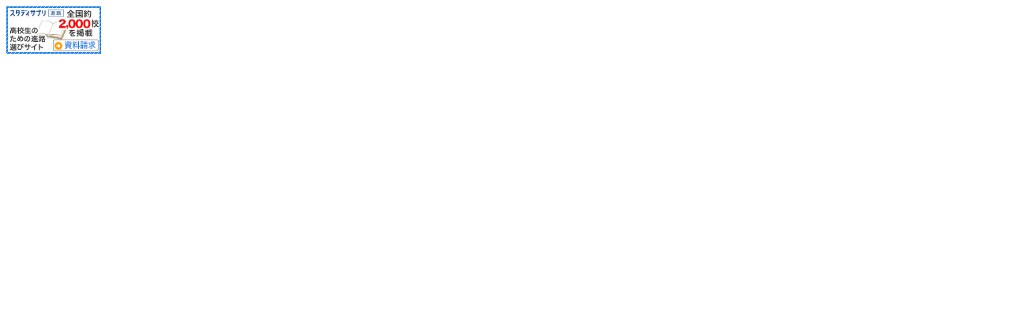

--- FILE ---
content_type: text/html; charset=UTF-8
request_url: http://ad.jp.ap.valuecommerce.com/servlet/htmlbanner?sid=2060568&pid=876626363
body_size: 212
content:
<HTML><A TARGET='_top' HREF='//ck.jp.ap.valuecommerce.com/servlet/referral?va=2131104&sid=2060568&pid=876626363' rel="nofollow"><IMG BORDER=0 SRC='//i.imgvc.com/vc/images/00/20/84/a0.gif'></A></HTML>